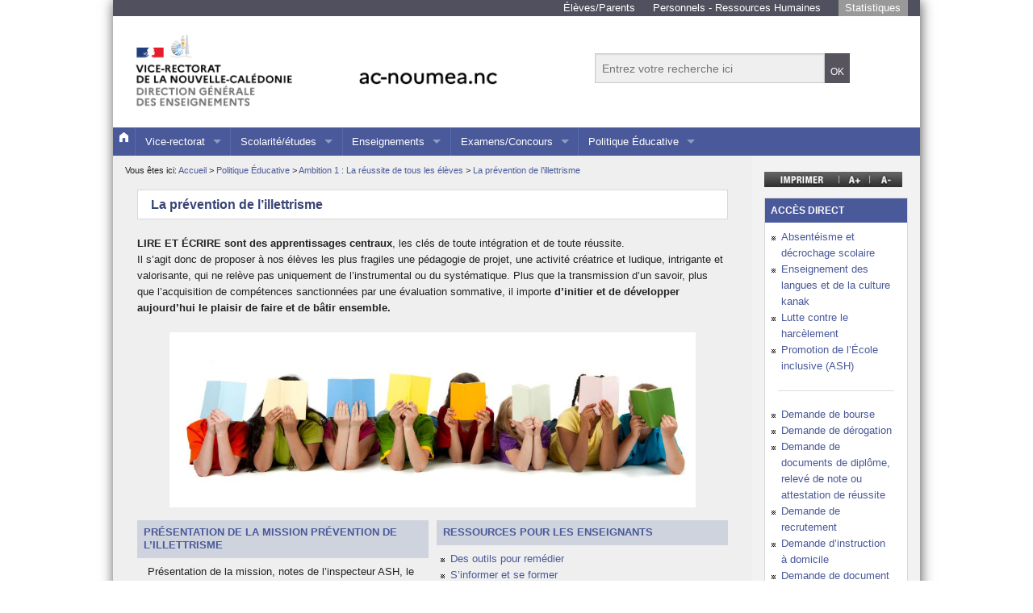

--- FILE ---
content_type: text/html; charset=utf-8
request_url: https://www.ac-noumea.nc/spip.php?rubrique372
body_size: 21728
content:

	

	
	
	<!DOCTYPE html>
<html class="no-js" lang="fr">
  
<head>
	<meta charset="utf-8">
<meta name="viewport" content="width=device-width">
<link rel="shortcut icon" type="image/png" href="squelettes/images/favicon_vr.png" />
<link rel="stylesheet" href="squelettes/stylesheets/app.css" />
<script src="squelettes/bower_components/modernizr/modernizr.min.js"></script>

<!-- google analytics -->
<script>
  (function(i,s,o,g,r,a,m){i['GoogleAnalyticsObject']=r;i[r]=i[r]||function(){
  (i[r].q=i[r].q||[]).push(arguments)},i[r].l=1*new Date();a=s.createElement(o),
  m=s.getElementsByTagName(o)[0];a.async=1;a.src=g;m.parentNode.insertBefore(a,m)
  })(window,document,'script','https://www.google-analytics.com/analytics.js','ga');

  ga('create', 'UA-11182775-1', 'auto');
  ga('send', 'pageview');

</script>
<!-- Piwik -->
<script type="text/javascript">
  var _paq = _paq || [];
  _paq.push(['trackPageView']);
  _paq.push(['enableLinkTracking']);
  (function() {
    var u="//stat.ac-noumea.nc/";
    _paq.push(['setTrackerUrl', u+'piwik.php']);
    _paq.push(['setSiteId', 1]);
    var d=document, g=d.createElement('script'), s=d.getElementsByTagName('script')[0];
    g.type='text/javascript'; g.async=true; g.defer=true; g.src=u+'piwik.js'; s.parentNode.insertBefore(g,s);
  })();
</script>
<noscript><p><img src="//stat.ac-noumea.nc/piwik.php?idsite=1" style="border:0;" alt="" /></p></noscript>
<!-- End Piwik Code -->	
	<title>La prévention de l'illettrisme - Vice-rectorat de la Nouvelle-Calédonie</title>
	<meta name="description" content=" LIRE ET &#201;CRIRE sont des apprentissages centraux, les cl&#233;s de toute int&#233;gration et de toute r&#233;ussite. Il s&#039;agit donc de proposer &#224; nos &#233;l&#232;ves les (&#8230;) " />	
	
	<link rel="stylesheet" href="prive/spip_style.css" type="text/css" media="all" />	
	<link href="squelettes/stylesheets/organigramme.css" media="screen, projection" rel="stylesheet" type="text/css" />
	<link href="squelettes/stylesheets/sep-indicateurs.css" media="screen, projection" rel="stylesheet" type="text/css" />

	</head>

<body >
 
<div id="page-bg">

<!-- entete de page + menu horizontal -->
<header id="zone_header">
		<!-- Menu cibles -->
		<div id="nav_cibles" class="row">
			<div class="small-24 columns ">					
				<ul class="inline-list right">
								
				  <li><a href="spip.php?rubrique225">Élèves/Parents</a></li>
				 				
				  <li><a href="spip.php?rubrique29">Personnels - Ressources Humaines</a></li>
				 
				    <li style="background: #999; padding:0 0.6em; color:#000000"><a href="spip.php?rubrique13" style="color:#fff">Statistiques </a> </li>
				</ul>			
			</div>
		</div>
		
		<!-- zone des logos et moteur de recherche -->		
		<div id="identification" class="row">
			<div class="large-14 small-24 columns">
			<h1><a href="https://www.ac-noumea.nc" title="retour à la page d'accueil"><img src="squelettes/images/logoVR2021web.png" alt="logos du Gouvernement de la Nouvelle-Calédonie, de la République française, et du vice-rectorat" /></a></h1>
			</div>
			
			<div class="large-10 small-24 columns">
				<!-- moteur de recherche -->
				
<form action="spip.php?page=recherche" method="get" >
<div class="row collapse" id="moteur_recherche">
	<div class="large-18 small-20 columns">
	<input name="page" value="recherche" type="hidden"
>
	<input type="text" name="recherche" placeholder="Entrez votre recherche ici"  accesskey="4" /> </div>
	<div class="large-6 small-4 columns"><input type="submit" class="submit alert button expand" value="OK" title="Valider la recherche" /></div>
</div>
</form>				<!-- <div class="row collapse" id="moteur_recherche">
					<div class="large-18 small-20 columns"><input type="text" placeholder="Entrez votre recherche ici" > </div>
					<div class="large-6 small-4 columns"> <a href="#" class="alert button expand">ok</a></div>
				</div>-->
			
			</div>
		</div><!-- fin identification -->
        
    </header>
	
<!--debut menu principal -->
<div id="zone_menu" class="large-24 contain-to-grid">
	<nav id="nav_mdd" class="top-bar" role="navigation" data-topbar  data-options="mobile_show_parent_link: false; back_text: Retour" >  <!-- data-options="back_text: 'Retour'"  -->
    <ul class="title-area">
       
      <li class="name">
        
          <a href="https://www.ac-noumea.nc"> <i class="fi-home"></i></a>
        
      </li>
      
      <li class="toggle-topbar menu-icon"><a href="spip.php?page=menu"><span>Menu</span></a></li>
    </ul>
 
    <section class="top-bar-section">
       
      <ul class="left">
	  
	  	  
	  <li class="divider"></li>
        <li class="has-dropdown">
          <a class="active" href="spip.php?rubrique2">Vice-rectorat</a>
		  
		  <ul class="dropdown"><li class="divider"></li>
			
				<li >
		
				<a href="spip.php?rubrique14" class="">Présentation du vice-rectorat</a>
				
				</li><li class="divider"></li>				
			
				<li >
		
				<a href="spip.php?rubrique15" class="">Les publications du VR</a>
				
				</li><li class="divider"></li>				
			
				<li >
		
				<a href="spip.php?rubrique524" class="">Les dossiers de presse</a>
				
				</li><li class="divider"></li>				
			
				<li >
		
				<a href="spip.php?rubrique12" class="">Quelques repères</a>
				
				</li><li class="divider"></li>				
			
				<li >
		
				<a href="spip.php?rubrique64" class="">Le calendrier scolaire</a>
				
				</li><li class="divider"></li>				
			
				<li >
		
				<a href="spip.php?rubrique13" class="">Statistiques</a>
				
				</li><li class="divider"></li>				
			
				<li >
		
				<a href="spip.php?rubrique77" class="">Recrutement</a>
				
				</li><li class="divider"></li>				
			
		  </ul>
		  
        </li>
	  	  
	  <li class="divider"></li>
        <li class="has-dropdown">
          <a class="active" href="spip.php?rubrique3">Scolarité/études</a>
		  
		  <ul class="dropdown"><li class="divider"></li>
			
				<li >
		
				<a href="spip.php?rubrique26" class="">Les collèges et lycées de Nouvelle-Calédonie</a>
				
				</li><li class="divider"></li>				
			
				<li >
		
				<a href="spip.php?rubrique17" class="">L&#8217;inscription de votre enfant</a>
				
				</li><li class="divider"></li>				
			
				<li >
		
				<a href="spip.php?rubrique173" class="">L&#8217;orientation et l&#8217;accès à l&#8217;enseignement supérieur</a>
				
				</li><li class="divider"></li>				
			
				<li >
		
				<a href="spip.php?rubrique221" class="">L&#8217;alternance dans les lycées publics</a>
				
				</li><li class="divider"></li>				
			
				<li >
		
				<a href="spip.php?rubrique60" class="">La formation tout au long de la vie</a>
				
				</li><li class="divider"></li>				
			
				<li >
		
				<a href="spip.php?rubrique529" class="">Les aides financières</a>
				
				</li><li class="divider"></li>				
			
		  </ul>
		  
        </li>
	  	  
	  <li class="divider"></li>
        <li class="has-dropdown">
          <a class="active" href="spip.php?rubrique506">Enseignements</a>
		  
		  <ul class="dropdown"><li class="divider"></li>
			
				<li >
		
				<a href="spip.php?rubrique284" class="">L&#8217;enseignement au collège</a>
				
				</li><li class="divider"></li>				
			
				<li >
		
				<a href="spip.php?rubrique389" class="">L&#8217;enseignement au lycée général et technologique</a>
				
				</li><li class="divider"></li>				
			
				<li >
		
				<a href="spip.php?rubrique390" class="">L&#8217;enseignement au lycée professionnel</a>
				
				</li><li class="divider"></li>				
			
				<li >
		
				<a href="spip.php?rubrique399" class="">Les langues vivantes</a>
				
				</li><li class="divider"></li>				
			
				<li >
		
				<a href="spip.php?rubrique250" class="">La section internationale australienne</a>
				
				</li><li class="divider"></li>				
			
				<li >
		
				<a href="spip.php?rubrique369" class="">Les parcours éducatifs</a>
				
				</li><li class="divider"></li>				
			
				<li >
		
				<a href="spip.php?rubrique23" class="">Les enseignements disciplinaires</a>
				
				</li><li class="divider"></li>				
			
		  </ul>
		  
        </li>
	  	  
	  <li class="divider"></li>
        <li class="has-dropdown">
          <a class="active" href="spip.php?rubrique4">Examens/Concours</a>
		  
		  <ul class="dropdown"><li class="divider"></li>
			
				<li >
		
				<a href="spip.php?rubrique55" class="">Examens</a>
				
				</li><li class="divider"></li>				
			
				<li >
		
				<a href="spip.php?rubrique113" class="">Concours</a>
				
				</li><li class="divider"></li>				
			
				<li >
		
				<a href="spip.php?rubrique356" class="">Certifications</a>
				
				</li><li class="divider"></li>				
			
				<li >
		
				<a href="spip.php?rubrique467" class="">Surveillance des concours nationaux</a>
				
				</li><li class="divider"></li>				
			
		  </ul>
		  
        </li>
	  	  
	  <li class="divider"></li>
        <li class="has-dropdown">
          <a class="active" href="spip.php?rubrique6">Politique Éducative</a>
		  
		  <ul class="dropdown"><li class="divider"></li>
			
				<li >
		
				<a href="spip.php?rubrique269" class="">Les 4 ambitions du projet éducatif de la NC</a>
				
				</li><li class="divider"></li>				
			
				<li >
		
				<a href="spip.php?rubrique530" class="">Ambition 1&nbsp;: La réussite de tous les élèves</a>
				
				</li><li class="divider"></li>				
			
				<li >
		
				<a href="spip.php?rubrique531" class="">Ambition 2&nbsp;: L&#8217;identité de l&#8217;École calédonienne</a>
				
				</li><li class="divider"></li>				
			
				<li >
		
				<a href="spip.php?rubrique532" class="">Ambition 3&nbsp;: Un environnement de travail favorable, des élèves épanouis</a>
				
				</li><li class="divider"></li>				
			
				<li >
		
				<a href="spip.php?rubrique533" class="">Ambition 4&nbsp;: Une ouverture sur la région Océanie et le monde</a>
				
				</li><li class="divider"></li>				
			
				<li >
		
				<a href="spip.php?rubrique90" class="">Les actions éducatives de l’année</a>
				
				</li><li class="divider"></li>				
			
		  </ul>
		  
        </li>
	  
      
      </ul>
 
    </section>
	</nav>
</div>

<!--fin menu principal -->
<!--debut contenu principal -->  
    	<section id= "zone_contenu" class="large-19 columns "> 
			<div class="row" >
			
				<!-- fil d'arianne-->
				<div id="arianne">
					Vous  &ecirc;tes ici: <a href="https://www.ac-noumea.nc">Accueil</a>		
					 &gt; 
						<a href="spip.php?rubrique6">Politique Éducative </a>
					 &gt; 
						<a href="spip.php?rubrique530">Ambition 1&nbsp;: La réussite de tous les élèves </a>
					 &gt; 
						<a href="spip.php?rubrique372">La prévention de l&#8217;illettrisme </a>
					
				</div>
				<br/>
				
				<!-- titre dela rubrique parent 
				<div id="rubrique-parent" class="large-24 columns panel v-gradient encart conteneur">
					<div class="inside_encart">
						<h2 class="spip">La prévention de l&#8217;illettrisme</h2>
					</div>
				</div>-->
				
				<div id="contenu-rubrique" class="large-24 columns">
					<div class="large-24 columns panel v-gradient encart conteneur">
			<h2 class="titre inside_encart">La prévention de l&#8217;illettrisme</h2>
	</div>
	
	
	<p><strong>LIRE ET ÉCRIRE sont des apprentissages centraux</strong>, les clés de toute intégration et de toute réussite. <br class='autobr' />
Il s’agit donc de proposer à nos élèves les plus fragiles une pédagogie de projet, une activité créatrice et ludique, intrigante et valorisante, qui ne relève pas uniquement de l’instrumental ou du systématique. Plus que la transmission d’un savoir, plus que l’acquisition de compétences sanctionnées par une évaluation sommative, il importe <strong>d’initier et de développer aujourd’hui le plaisir de faire et de bâtir ensemble.</strong></p>
<div class='spip_document_7354 spip_document spip_documents spip_document_image spip_documents_center spip_document_center'>
<figure class="spip_doc_inner">

 <a href="IMG/jpg/w_2_.jpg" class="spip_doc_lien mediabox" type="image/jpeg">
		<img src='IMG/jpg/w_2_.jpg' width="960" height="320" alt='' /></a>
</figure>
</div>
	
	
	
<!-- plan des rubriques contenant des articles -->



	 	
                    
		
 
<!-- plan des rubriques pour une rubrique contenantt que des sous-rubriques, et pas d'articles -->
<ul class="small-block-grid-1 medium-block-grid-2"> 
	<!-- plan -->
	
	
	<li>
		<div class="v-gradient encart transparent">
			<div class="titre_color_secondaire titre"><a href="spip.php?rubrique374">Présentation de la mission Prévention de l&#8217;illettrisme</a></div>
			
			
			
			
			
						
				<div class="inside_encart"><p>Présentation de la mission, notes de l&#8217;inspecteur ASH, le kit examinateur du test de lecture et le tableau excel pour entrer les résultats</p></div>
				<!-- si il n'y a pas de sous-rubriques, on affiche le descriptif -->
			
			
		</div>
	</li>
	
	<li>
		<div class="v-gradient encart transparent">
			<div class="titre_color_secondaire titre"><a href="spip.php?rubrique489">Ressources pour les enseignants</a></div>
			
			
			
			
			
			
				<div class="inside_encart">
					<ul>
						
						<li><a href="spip.php?rubrique378" > Des outils pour remédier </a></li>
						
						<li><a href="spip.php?rubrique377" > S’informer et se former </a></li>
						
						<li><a href="spip.php?rubrique490" > Padlets Ressources Référents </a></li>
							  
						
					</ul>
				</div>
			
			
		</div>
	</li>
	
	
</ul>
					
				</div>
			
			</div>
			
			
        </section>
	
<!--fin contenu principal --> 

 <!--debut contenu complémentaire -->  
 <section id= "zone_valorisation" class="large-5 columns panel">
	
	<!-- imprimer et agrandir/diminuer -->
	<div id="imprime-agrandir">
		<a href="spip.php?page=imprimer_rubrique&amp;id_rubrique=372"><img src="squelettes/images/icones/outil_imprimer.png" alt="Imprimer la page" class="left"></a>
		<img src="squelettes/images/icones/outil_agrandir.png" id="agrandir" alt="Modifier la taille des caractères" class="left">
		<img src="squelettes/images/icones/outil_diminuer.png" id="diminuer" alt="Modifier la taille des caractères" class="left">

	</div>
	
 
     <ul class="small-block-grid-1 medium-block-grid-4 large-block-grid-1"> 
	<!-- encart accès direct -->
	<li>
		<div id="acces_direct" class="panel v-gradient encart">
			<div class="titre_color_principal">accès direct</div>
			<div class="inside_encart">
				<ul>
					
					<li><a href="spip.php?article1882" title=""> Absentéisme et décrochage scolaire </a></li>
					
					<li><a href="spip.php?article3177" title=""> Enseignement des langues et de la culture kanak </a></li>
					
					<li><a href="spip.php?article5734" title=""> Lutte contre le harcèlement </a></li>
					
					<li><a href="spip.php?article1376" title="Adaptation scolaire et Scolarisation des élèves Handicapés"> Promotion de l&#8217;École inclusive (ASH) </a></li>
					
					  
					
				</ul>
				<hr>
				<ul>
					
					<li><a href="spip.php?article1605" title=""> Demande de bourse </a></li>
					
					<li><a href="spip.php?article5089" title=""> Demande de dérogation </a></li>
					
					<li><a href="spip.php?article3187" title=""> Demande de documents de diplôme, relevé de note ou attestation de réussite </a></li>
					
					<li><a href="spip.php?article755" title=""> Demande de recrutement </a></li>
					
					<li><a href="spip.php?article5713" title=""> Demande d’instruction à domicile </a></li>
					
					  
					
					<li><a href="spip.php?rubrique276" title=""> Demande de document administratif </a></li>
					
				</ul>
			</div>
		</div>
	</li>
	
	<!-- encart services -->
	<li>
		<div id="services" class="panel v-gradient encart">
			<div class="titre_color_transparent">S'informer, rechercher, nous contacter</div>
			<div class="inside_encart">
				<ul class="large-block-grid-3 medium-block-grid-4 small-block-grid-5">
					<li><a href="spip.php?rubrique46" title="Fiches d'identités des établissements scolaires"><img src="squelettes/images/icones/epenc.png" alt="Fiches d'identités des établissements scolaires" ></a></li>
					<li><a href="spip.php?article24" title="Le calendrier scolaire"><img src="squelettes/images/icones/calendrier.png" alt="calendrier scolaire" ></a></li>
					<li><a href="spip.php?rubrique14" title="Accès et horaire d'ouverture du vice-rectorat"><img src="squelettes/images/icones/acces.png" alt="Accès et horaire d'ouverture" ></a></li>
					<li><a href="spip.php?rubrique13" title="Statistiques et performances"><img src="squelettes/images/icones/stats.png" alt="Statistiques et performances" ></a></li>
					<li><a href="spip.php?article124" title="Glossaire"><img src="squelettes/images/icones/glossaire.png" alt="Glossaire" ></a></li>
					<li><a href="spip.php?rubrique11" title="Organigramme du vice-rectorat"><img src="squelettes/images/icones/organigramme.png" alt="Organigramme"></a></li>
					<li><a href="spip.php?article173" title="I-prof : outil internet pour la carrière des enseignants"><img src="squelettes/images/icones/iprof.png" alt="I-prof" ></a></li>
					<li><a href="http://www.education.gouv.fr/pid285/le-bulletin-officiel.html" title="B.O - Le Bulletin Officiel"><img src="squelettes/images/icones/bo.png" alt="B.O - Le Bulletin Officiel" ></a></li>
					<li><a href="spip.php?page=backend" title="s'abonner au fil RSS"><img src="squelettes/images/icones/rss.png" alt="Flux RSS" ></a></li>
					<li><a href="spip.php?article17" title="Nous contacter"><img src="squelettes/images/icones/contact.png" alt="Nous contacter" ></a></li>
					<li><a href="http://www.twitter.com/acnoumea" title="Suivre le compte twitter du vice-rectorat de la Nouvelle-Calédonie"><img src="squelettes/images/icones/twitter.png" alt="compte twitter du vice-rectorat" ></a></li>
					<li><a href="http://www.facebook.com/acnoumea" title="Suivre la page facebook du vice-rectorat"><img src="squelettes/images/icones/facebook.png" alt="Page facebook du vice-rectorat" ></a></li>
                    <li><a href="http://www.dailymotion.com/acnoumea" title="Suivre la chaine dailymotion du vice-rectorat"><img src="squelettes/images/icones/dailymotion.png" alt="Chaine dailymotion du vice-rectorat" ></a></li>
				</ul>
			</div>
		</div>	
	</li>
	
	<!-- encart "espace personnels -->
	<li>
		<div id="personnels" class="panel v-gradient encart">
			<div class="titre_color_principal">personnels</div>
			<div class="inside_encart">
			<p class="encart_texte"><a href="spip.php?rubrique29">Accès à l'espace PERSONNELS </a></p>		
			<p class="encart_texte">Cet espace est dédié aux personnels de l'éducation (enseignement public et privé)</p>	

			</div>
		</div>
	</li>
	
	
	
</ul>   
	 
</section><!--fin zone-valorisation --> 
    	
<footer class="row" >
    <div class="large-24 columns" id="zone_footer">
    <hr/>
		<div class="row">
			
		
			<div id="links" class=" medium-8 small-24 columns"></div>
			  
				<div id="site_off" class="medium-8 small-24 columns">
					  <div>
						<p>Ministère de l'Éducation nationale<br/>
						<a href="http://www.education.gouv.fr/" class="url">education.gouv.fr</a>
						</p>
					  </div>
				  
					  <div >
						<p>Gouvernement de la Nouvelle-Calédonie<br/>
						<a href="http://www.gouv.nc/" class="url">gouv.nc</a>
						</p>
					  </div>
				  
					  <div >
						<p>L'État en Nouvelle-Calédonie<br/>
						<a href="http://www.nouvelle-caledonie.gouv.fr/" class="url">nouvelle-caledonie.gouv.fr</a>
						</p>
					  </div>
				</div>

				<div class="medium-8 small-24 columns">
				  <ul class="">
					<li><a href="http://www.univ-nc.nc/">Université de la NC</a></li>
					<li><a href="http://cio.ac-noumea.nc/">CIO - NC</a></li>
					<li><a href="http://www.education.gouv.fr/pid285/bulletin-officiel.html">Le bulletin officiel</a></li>
					<li><a href="http://eduscol.education.fr/">Eduscol</a></li>
				</ul>
				<ul class="">
					<li><a href="http://www.univ-nc.nc/formation/formation-des-enseignants">ESPE</a></li>
					<li><a href="https://9830289x.esidoc.fr/">MPENC-IFMNC</a></li>
					<li><a href="http://unss.nc/">UNSS NC</a></li>
					<li><a href="http://www.agence-erasmus.fr">Agence Erasmus+ France - Éducation Formation</a></li>
				  </ul>
				</div>
			
						
			<div id="adresse" class=" medium-8 small-24 columns">			
				<p><b>Vice-rectorat de la Nouvelle-Calédonie<br/>
				Direction générale des enseignements</b></p>
				
				<p>1, avenue des Frères Carcopino <br>
				BP G4 <br>
				98848 Nouméa CEDEX <br>
				Nouvelle-Calédonie</p>
				
				<p>Tél: (+687) 26.61.00</p>
				<p><b>Ouverture du lundi au vendredi :</b>
				<ul>
					<li>de 7h30 à 11h30</li>
					<li>de 12h30 à 16h</li>
				</ul>
			</div>
			
		</div>
    
	</div> 
	<div id="pied" class="large-24 columns">
		<ul>
			<li><a href="spip.php?article17">Contact</a></li>
			<li><a href="spip.php?page=plan">Plan du site</a></li>
			<li><a href="spip.php?article18">Mentions légales</a></li>
			<!-- <li><a href="spip.php?article512">Accessibilité</a></li> -->
		</ul>	
	</div>
	
  </footer>  

  

</div><!--fin page-bg -->
 
 
    <!-- --> <script src="squelettes/bower_components/jquery/dist/jquery.min.js"></script>
    <script src="squelettes/bower_components/foundation/js/foundation.min.js"></script>
    <script src="squelettes/js/app.js"></script>
	
	<script type="text/javascript">
		$(document).ready(function() {

			$('#agrandir').click(function () {
			$('html').stop().animate({fontSize: '+=1px'},300);
			});
			$('#diminuer').click(function () {
			$('html').stop().animate({fontSize: '-=1px'},300);
			});
			
		});
		
	</script>

	
  </body>
</html>	
	
	



--- FILE ---
content_type: text/css
request_url: https://www.ac-noumea.nc/squelettes/stylesheets/organigramme.css
body_size: 2945
content:
@charset "utf-8";
/* CSS Document */



#organigramme_block{ float:left; width:100%; max-width: 610px; position: relative; }

#organigramme_content{
  height: 100%;
  min-height: 100%;
}

#organigramme_block img {
  max-width: 100%;
  display: inline-block;
 
}

a.organigramme {
	/*--  background:rgba(0,255,0,0.5); afficher la couleur pour pouvoir placer les carrés */
	position: absolute;display:block;}


 /*--background:rgba(220,200,20,0.5);  afficher la couleur pour pouvoir placer les carrés */

a.orga_vr{ height:8%; width:48%; top:2%; left:25%; }
a.orga_cab{ height:8%; width:20%; top:2%; left: 78%; }
a.orga_daasen { height:8%; width:20%; top:2%; left:1%; }
a.orga_sg { height:7%; width:60%; top:14%; left:35%; }


a.orga_ins2{ height:3%; width:26%; top:19%; left:3%;   }
a.orga_dafpic { height:5%; width:26%; top:23%; left:3%;  }
a.orga_daac { height:4%; width:26%; top:29%; left:3%;   }
a.orga_dareic { height:5.5%; width:26%; top:34%; left:3%;  }
a.orga_dane { height:4%; width:26%; top:40%; left:3%;  }
a.orga_davs { height:4%; width:26%; top:44.5%; left:3%;  }
a.orga_dacst { height:5%; width:26%; top:49%; left:3%;  }
a.orga_dafpen { height:5.5%; width:26%; top:55%; left:3%;  }

a.orga_daio { height:4%; width:26%; top:61%; left:3%; }

a.orga_cio { height:4%; width:26%; top:66%; left:3%; }

a.orga_selck { height:5.5%; width:26%; top:72%; left:3%;  }
a.orga_ins1 { height:4%; width:26%; top:78%; left:3%;  }

a.orga_SanteScolaire{ height:3%; width:26%; top:86.5%; left:3%; }
a.orga_appui{ height:3%; width:26%; top:90%; left:3%; }
a.orga_spme{ height:4%; width:26%; top:94%; left:3%; }


a.orga_dexco{ height:10%; width:17%; top:27%; left:35%; }
a.orga_desa{ height:10%; width:17%; top:41%; left:35%; }
a.orga_sep{ height:8%; width:17%; top:54%; left:35%;  }
a.orga_juridique{ height:6%; width:17%; top:64%; left:35%;  }
a.orga_controle{ height:6%; width:17%; top:73%; left:35%;  }





/*--a.orga_dep{ height:9%; width:28%; top:43%; left:69%;   }*/
a.orga_PoleMoyens { height:11%; width:19%; top:25%; left:55%;  }
a.orga_dos { height:7%; width:19%; top:37%; left:55%;  }
a.orga_dsi { height:7%; width:19%; top:46%; left:55%; }
a.orga_dll { height:6%; width:19%; top:55%; left:55%;  }
a.orga_dbf{ height:7%; width:19%; top:63%; left:55%;  }
a.orga_tutelle{ height:6%; width:19%; top:72%; left:55%; }


a.orga_PoleRH { height:11%; width:20%; top:25%; left:76%; }
a.orga_dpe{ height:7%; width:20%; top:37%; left:76%;  }
a.orga_dpae{ height:7%; width:20%; top:46%; left:76%; }
a.orga_formation{ height:7%; width:20%; top:55%; left:76%;}
a.orga_sante{ height:7%; width:20%; top:63%; left:76%; }
a.orga_paye{ height:6%; width:20%; top:72%; left:76%; }
a.orga_securite{ height:6%; width:20%; top:77%; left:76%; }

/*--a.orga_jur{ height:4.5%; width:21%; top:57%; left:2%; background:rgba(220,200,20,0.5); }
*/

a.orga_unss{ height:2.5%; width:40%; top:90%; left:34%; }
a.orga_mediateur{ height:2%; width:40%; top:93%; left:34%; }



--- FILE ---
content_type: text/css
request_url: https://www.ac-noumea.nc/squelettes/stylesheets/sep-indicateurs.css
body_size: 4065
content:
@charset "utf-8";
/* CSS Document */



#provinces_block{ float:left; width:100%; max-width: 610px; position: relative; }
#provinces_content{
  height: 100%;
  min-height: 100%;
}
#provinces_block img {
  max-width: 100%;
  display: inline-block;
 }
a.provinces {
	/*-- background:rgba(0,255,0,0.5);  afficher la couleur pour pouvoir placer les carrés */
	position: absolute;display:block;
}
 /*--background:rgba(220,200,20,0.5);  afficher la couleur pour pouvoir placer les carrés */
a.province_nord{ height:15%; width:30%; top:2%; left:20%;  }
a.province_iles{ height:20%; width:30%; top:2%; left:70%; }
a.province_sud{ height:20%; width:30%; top:75%; left:20%;  }





#versants_block{ float:left; width:100%; max-width: 610px; position: relative; }
#versants_content{
  height: 100%;
  min-height: 100%;
}
#versants_block img {
  max-width: 100%;
  display: inline-block;
}
a.versants {
	/*-- background:rgba(0,255,0,0.5);  afficher la couleur pour pouvoir placer les carrés */
	position: absolute;display:block;
}
 /*--background:rgba(220,200,20,0.5);  afficher la couleur pour pouvoir placer les carrés */
a.versant_est{ height:15%; width:25%; top:2%; left:30%;  }
a.versant_ouest{ height:20%; width:30%; top:60%; left:1%; }



#zones_block{ float:left; width:100%; max-width: 610px; position: relative; }
#zones_content{
  height: 100%;
  min-height: 100%;
}
#zones_block img {
  max-width: 100%;
  display: inline-block;
}
a.zones {
	/*-- background:rgba(0,255,0,0.5);  afficher la couleur pour pouvoir placer les carrés */
	position: absolute;display:block;
}
 /*--background:rgba(220,200,20,0.5);  afficher la couleur pour pouvoir placer les carrés */
a.zone_gnord{ height:12%; width:25%; top:0%; left:20%;  }
a.zone_coceanienne{ height:15%; width:25%; top:13%; left:35%; }
a.zone_sminier{ height:15%; width:20%; top:30%; left:47%;  }
a.zone_srural{ height:18%; width:25%; top:50%; left:60%; }
a.zone_gouest{ height:22%; width:28%; top:50%; left:0%;  }
a.zone_gnoumea{ height:20%; width:30%; top:80%; left:25%; }




#communes_block{ float:left; width:100%; max-width: 610px; position: relative; }
#communes_content{
  height: 100%;
  min-height: 100%;
}
#communes_block img {
  max-width: 100%;
  display: inline-block;
}
a.communes {
	background:rgba(100,200,100,0.3);  /*-- afficher la couleur pour pouvoir placer les carrés */
	position: absolute;display:block;
}
 /*--background:rgba(220,200,20,0.5);  afficher la couleur pour pouvoir placer les carrés */
a.commune_poum{ height:5%; width:5%; top:8%; left:0%;  }
a.commune_koumac{ height:5%; width:8%; top:16%; left:0%; }
a.commune_kaala{ height:5%; width:10%; top:24%; left:0%;  }
a.commune_voh{ height:4%; width:6%; top:33%; left:11%; }
a.commune_kone{ height:4%; width:8%; top:38%; left:13%;  }
a.commune_pouembout{ height:5%; width:10%; top:44%; left:13%; }

a.commune_poya{ height:4%; width:7%; top:51%; left:22%;  }
a.commune_bourail{ height:4%; width:8%; top:59%; left:26%; }
a.commune_lafoa{ height:5%; width:7%; top:66%; left:37%;  }
a.commune_paita{ height:4%; width:7%; top:78%; left:48%; }
a.commune_noumea{ height:4%; width:8%; top:83%; left:51%; }
a.commune_montdore{ height:4%; width:10%; top:87%; left:56%; }

a.commune_ouegoa{ height:5%; width:8%; top:1%; left:10%;  }
a.commune_pouebo{ height:5%; width:8%; top:8%; left:17%; }
a.commune_hienghene{ height:5%; width:10%; top:16%; left:22%;  }
a.commune_touho{ height:4%; width:7%; top:22%; left:29%; }
a.commune_poindimie{ height:5%; width:10%; top:28%; left:33%;  }
a.commune_ponerihouen{ height:5%; width:12%; top:34%; left:36%; }

a.commune_houailou{ height:3.5%; width:10%; top:41%; left:40%;  }
a.commune_canala{ height:8%; width:12%; top:45%; left:45%;  }
a.commune_thio{ height:4%; width:7%; top:55%; left:57%; }
a.commune_yate{ height:5%; width:7%; top:68%; left:66%;  }
a.commune_ile_des_pins{ height:5%; width:12%; top:89%; left:82%; }

a.commune_ouvea{ height:5%; width:7%; top:15%; left:57%; }
a.commune_lifou { height:5%; width:7%; top:27%; left:79%;  }
a.commune_mare{ height:5%; width:5%; top:47%; left:95%; }
